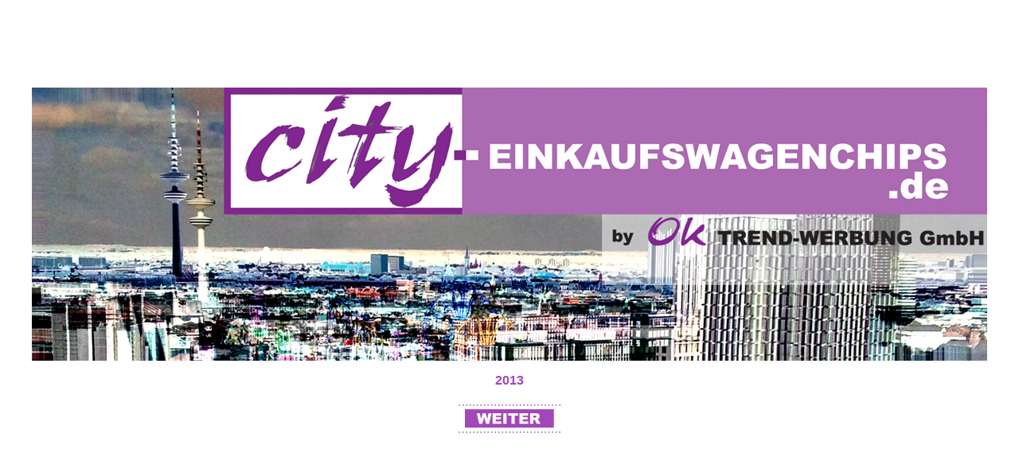

--- FILE ---
content_type: text/html
request_url: http://city-einkaufswagenchips.de/
body_size: 5103
content:
<html>

<head>
<meta http-equiv="content-type" content="text/html; charset=ISO-8859-1">
<title>Willkommen bei City-Einkaufswagenchips.de - powered by O.K. Trend-Werbung GmbH</title>
<meta name="generator" content="Namo WebEditor v4.0">
<meta name="description" content="Willkommen bei City-Einkaufswagenchips.de - powered by O.K. Trend-Werbung GmbH">
<meta name="author" content="O.K. Trend-Werbung GmbH">
<meta name="keywords" content="stadfmarketing, stadtwerbung, city, werbung, marketing, souvenirs, einkaufwagenchips, staedtewerbung, city-gift, city-souvenir, stadt-souvenir, andenken, city-andenken, richter, brodauf, city-tourismus, stadt-tourismus, bad oldesloe, city-coin, city-chip, city-taler">
</head>

<body bgcolor="white" text="black" link="blue" vlink="purple" alink="red">
<p align="center">&nbsp;</p>
<p align="center">&nbsp;</p>
<p align="center">&nbsp;</p>
<p align="center"><img src="celogostart1.jpg" width="1200" height="343" border="0"></p>
<p align="center"><font face="Arial" color="#A247B9"><b>2013</b></font></p>
<p align="center"><a href="index1.htm"><font face="Arial" color="#A247B9"><img src="images/index_htm_smartbutton1.gif" namo_npi=":EmbededNPI1" border="0"></font></a></p>
<P align=center><FONT color="black"> </FONT><font color="black">&nbsp;</font></P>
<P style="LINE-HEIGHT: 100%; MARGIN-TOP: 0px; MARGIN-BOTTOM: 0px"><FONT 
color="white" size=1>ok, oktw, o k t w,trend, o.k.trend, oktrend, ok-trendwerbung, 
lanyards, umh&auml;ngeb&auml;nder, idb&auml;nder, uhren, armbanduhren, werbeuhren, 
werbearmbanduhren, promotionuhren, wanduhren, briefoeffner, asienimporte, 
psimitglieder, werbevertrieb, werbemittelgrosshandel, textilwerbung, 
aktenmappen, chronographen, countdown-uhren, damenuhren, beratung, brodauf, 
sonderimporte, kundenschutz, corporate-design, corporate-identity, ci, 
gegenstaendlich, kompetent, preiswert, puenktlich, prompt, intime, zuverlaessig, 
werbemittel, werbung, werbeartikel, werbeprodukte, import, vertrieb, design, 
entwicklung, trends, ok-werbung, caps, baseballcaps, kappen, baseballkappen, 
baseball-kappen, kunststoffuhren, fernost, asien, psi-mitglieder, 
werbemittelvertrieb, werbegrosshandel, aktenkoffer, chrono, tischuhren, 
werbekappe, give-away, verkauf, badoldesloe, flexibel, spezialanfertigung, 
handel, werbedesign, promotion, incentive, mousepads, mouse-pads, pins, 
anstecknadel, lesezeichen, kugelschreiber, schluesselanhaenger, 
einkaufswagenchips, ek-chips, eika-chips, cutter, cuttermesser, webdesign, 
gipssch&uuml;rzen, nylontaschen, promotiontaschen, rucks&auml;cke, sporttaschen,hong kong, 
taiwan, china, g&uuml;nstig, qualit&auml;t, preis-leistung, richter, ok, fragen, 
antworten, fadenz&auml;hler, kaugummiautomaten, direkt, m&uuml;tzen, bonbonspender, 
kugelschreiber, schreibmappen, taschenlampen, lady-shave, nassrasierer, 
taschenrechner, aufgabenstellungen, probleml&ouml;sungen, beratung, verkauf, 
promotion, werbeartikel, psi, lily-braun-str., direktimport, grosshandel, 
schirme, regenschirme, leder, lederwaren, nylon, schwere Baumwolle, gek&auml;mmte 
Baumwolle, baumwoll/twill, low profile, niedrigprofil, garantie, scheidem&uuml;nzen, 
ok-chips,Messing, Eisen, Aluminium, Zamac, Spritzguss, PVC, PU, PE, ok-quality, 
azo frei, objektschutz, 3D, 2D, entwurf, gestaltung, reinzeichnung, 
druckvorlagen, freigabemuster, qualit&auml;tsmuster, ausfallmuster, pr&auml;gung, 
aufdruck, &auml;tzung, softemaille, offsetdruck, siebdruck, tampondruck, direktdruck, 
transferdruck,bestickung, beflockung, 3D Stick, Applikationen, Klettverschlu&szlig;, 
Rei&szlig;verschlu&szlig;, Tragegurt, tragegriff, karabiner, designkarabiner, schl&uuml;ssel, 
schl&uuml;sselring,&ouml;se, Schl&uuml;sselkette, splentring, samtetui, pvc, weichh&uuml;lle, 
geschenkverpackung, streuartikel, werbetr&auml;ger, werbemittel, allround, high 
class, top class,star class, low price, schl&uuml;sselamh&auml;nger city-line, logo-coins, 
city-coins, city-lanyards, st&auml;dte-coins, einkaufswagenchips mit stadtmotiv, 
city-gifts, city gifts, st&auml;dte-einkaufswagenchips, st&auml;dte werbung, 
sticky-cleaner, display-reiniger, brillenputztuch, k&uuml;hlschrankmagnet, rubber 
magnets, schl&uuml;sselanh&auml;nger gekko, city-gift, merchandising, oktw-fashion, 
cuttermesser, cutter-messer, cutter, paketmesser, silikonarmband, koffergurt, 
memo-clips,</FONT></P>
<P style="LINE-HEIGHT: 100%; MARGIN-TOP: 0px; MARGIN-BOTTOM: 0px"><FONT 
color="white" size=1>short-straps, filz-schl&uuml;sselanh&auml;nger, filzb&auml;nder, 
eva-schl&uuml;sselanh&auml;nger, schl&uuml;sselanh&auml;nger aus schaumstoff, sammler 
einkaufswagenchip, chips f&uuml;r sammler, sammlerchips, </FONT></P>
</body>
<!--Namo WebEditor Data 4.0
:EmbededNPI1
IA0AAHhecwny92JkYGa4w8DAYAzE6YwMDPFAGkgx/P//n4EFKMfAcBcqmwYUtgWysQGQDhBY
5L4TId2AQ/GoMF1CQA8foIsLBtYSx6LMxBwqOoGHgRNuGihfgHJNMFKuGc0XVAxsGho1mi9o
ly9A9cBLILYD4kggJ5SE+gKl7qBh/I8ajT0EHD5uYeAFSoHwKKBuCKCGKQvQcJu///9LABtZ
yGxYKyoGKI9PzQGgQmLUgPyAyxxQDQZzA4j9E8QHYneg2WFonoflTJj7QG1DGEBiUjfIRk0j
KgTCXT1DXIMYGBKTUqnZ2CHK7sGgCNzKU3DKSUzOZkgsS01R8HENocRdfAyscO0ASOdxFA==
-->












</html>
